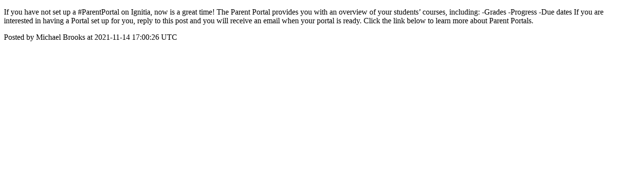

--- FILE ---
content_type: text/html; charset=utf-8
request_url: https://parents.enlightiumacademy.com/posts/2688
body_size: 1029
content:
<!DOCTYPE html>
<html lang="en">
  <head>
    <meta charset="utf-8">
    <meta http-equiv="X-UA-Compatible" content="IE=edge">
    <!--https://developer.chrome.com/blog/viewport-resize-behavior/-->
    <meta name="viewport" content="width=device-width,initial-scale=1,viewport-fit=cover,interactive-widget=resizes-content">
    <meta name="apple-mobile-web-app-capable" content="yes">
    <meta name="apple-mobile-web-app-title" content="Enlightium Parents">

    <link rel="preload" href="/api/v1/configuration" as="fetch" crossorigin="anonymous" nonce="TsaFPRdaNNXySklFwQt5VQ==">


    <link rel="apple-touch-icon" sizes="57x57" href="https://res.cloudinary.com/disciple/image/upload/s--EgMXzxv2--/c_fit,cs_srgb,h_57,w_57/x0pzy94m99v3qd5r6hbd.png"><link rel="icon" sizes="57x57" href="https://res.cloudinary.com/disciple/image/upload/s--EgMXzxv2--/c_fit,cs_srgb,h_57,w_57/x0pzy94m99v3qd5r6hbd.png"><link rel="apple-touch-icon" sizes="76x76" href="https://res.cloudinary.com/disciple/image/upload/s--_HDTyWPd--/c_fit,cs_srgb,h_76,w_76/x0pzy94m99v3qd5r6hbd.png"><link rel="icon" sizes="76x76" href="https://res.cloudinary.com/disciple/image/upload/s--_HDTyWPd--/c_fit,cs_srgb,h_76,w_76/x0pzy94m99v3qd5r6hbd.png"><link rel="apple-touch-icon" sizes="120x120" href="https://res.cloudinary.com/disciple/image/upload/s--Rzpb-TbP--/c_fit,cs_srgb,h_120,w_120/x0pzy94m99v3qd5r6hbd.png"><link rel="icon" sizes="120x120" href="https://res.cloudinary.com/disciple/image/upload/s--Rzpb-TbP--/c_fit,cs_srgb,h_120,w_120/x0pzy94m99v3qd5r6hbd.png"><link rel="apple-touch-icon" sizes="152x152" href="https://res.cloudinary.com/disciple/image/upload/s--Bd9UzwsV--/c_fit,cs_srgb,h_152,w_152/x0pzy94m99v3qd5r6hbd.png"><link rel="icon" sizes="152x152" href="https://res.cloudinary.com/disciple/image/upload/s--Bd9UzwsV--/c_fit,cs_srgb,h_152,w_152/x0pzy94m99v3qd5r6hbd.png"><link rel="apple-touch-icon" sizes="167x167" href="https://res.cloudinary.com/disciple/image/upload/s--QTwpD24t--/c_fit,cs_srgb,h_167,w_167/x0pzy94m99v3qd5r6hbd.png"><link rel="icon" sizes="167x167" href="https://res.cloudinary.com/disciple/image/upload/s--QTwpD24t--/c_fit,cs_srgb,h_167,w_167/x0pzy94m99v3qd5r6hbd.png"><link rel="apple-touch-icon" sizes="180x180" href="https://res.cloudinary.com/disciple/image/upload/s--FsXt-RrT--/c_fit,cs_srgb,h_180,w_180/x0pzy94m99v3qd5r6hbd.png"><link rel="icon" sizes="180x180" href="https://res.cloudinary.com/disciple/image/upload/s--FsXt-RrT--/c_fit,cs_srgb,h_180,w_180/x0pzy94m99v3qd5r6hbd.png">
    <link rel="manifest" href="/manifest.json">
      <meta property="og:title" content="If you have not set up a #ParentPortal..." /><meta property="og:type" content="article" /><meta property="og:url" content="https://parents.enlightiumacademy.com/posts/2688" /><meta property="og:description" content="on Ignitia, now is a great time! 

The Parent Portal provides you with an overview of your students’ courses, including:
-Grades
-Progress
-Due dates

If you are interested in having a Portal set up for you, reply to this post and you will receive an email when your portal is ready.  

Click the link below to learn more about Parent Portals. | Shared from the official Enlightium Parents app." /><meta property="og:image" content="https://disciple-production.s3.amazonaws.com/dm-enlightium-production/processing/image/b65c497c-0e8d-4187-a664-2ed656aa15f6.jpeg" /><meta property="og:image:width" content="669" /><meta property="og:image:height" content="480" /><meta property="og:locale" content="en_US" /><meta property="og:locale:alternate" content="en_GB" /><meta property="article:published_time" content="2021-11-14 17:00:26 UTC" /><meta property="article:author" content="Michael Brooks" /><meta name="twitter:card" content="summary_large_image" /><meta name="twitter:site" content="@disciplemedia" /><meta name="twitter:title" content="If you have not set up a #ParentPortal..." /><meta name="twitter:description" content="on Ignitia, now is a great time! 

The Parent Portal provides you with an overview of your students’ courses, including:
-Grades
-Progress
-Due dates

If you are interested in having a Portal set up for you, reply to this post and you will receive an email when your portal is ready.  

Click the link below to learn more about Parent Portals. | Shared from the official Enlightium Parents app." /><meta name="twitter:image" content="https://disciple-production.s3.amazonaws.com/dm-enlightium-production/processing/image/b65c497c-0e8d-4187-a664-2ed656aa15f6.jpeg" /><meta name="twitter:image:alt" content="Image from the Enlightium Parents app" /><meta name="twitter:url" content="https://parents.enlightiumacademy.com/posts/2688" /><meta property="al:ios:app_name" content="Enlightium Parents" /><meta property="al:android:app_name" content="Enlightium Parents" /><meta property="al:android:package" content="uk.co.disciplemedia.enlightium" /><meta property="al:ios:app_store_id" content="1566335239" />
      <link rel="canonical" href="https://parents.enlightiumacademy.com/posts/2688">
    <meta property="og:site_name" content="The Enlightium Parents App">
      <title>“If you have not set up a #Pare” : Michael Brooks on Enlightium Parents</title>
      <meta name="description" content="Michael Brooks on Enlightium Parents">

  </head>
  <body>
      <p>If you have not set up a #ParentPortal on Ignitia, now is a great time! 

The Parent Portal provides you with an overview of your students’ courses, including:
-Grades
-Progress
-Due dates

If you are interested in having a Portal set up for you, reply to this post and you will receive an email when your portal is ready.  

Click the link below to learn more about Parent Portals.</p>
      <p> Posted by Michael Brooks at 2021-11-14 17:00:26 UTC</p>
  </body>
</html>
